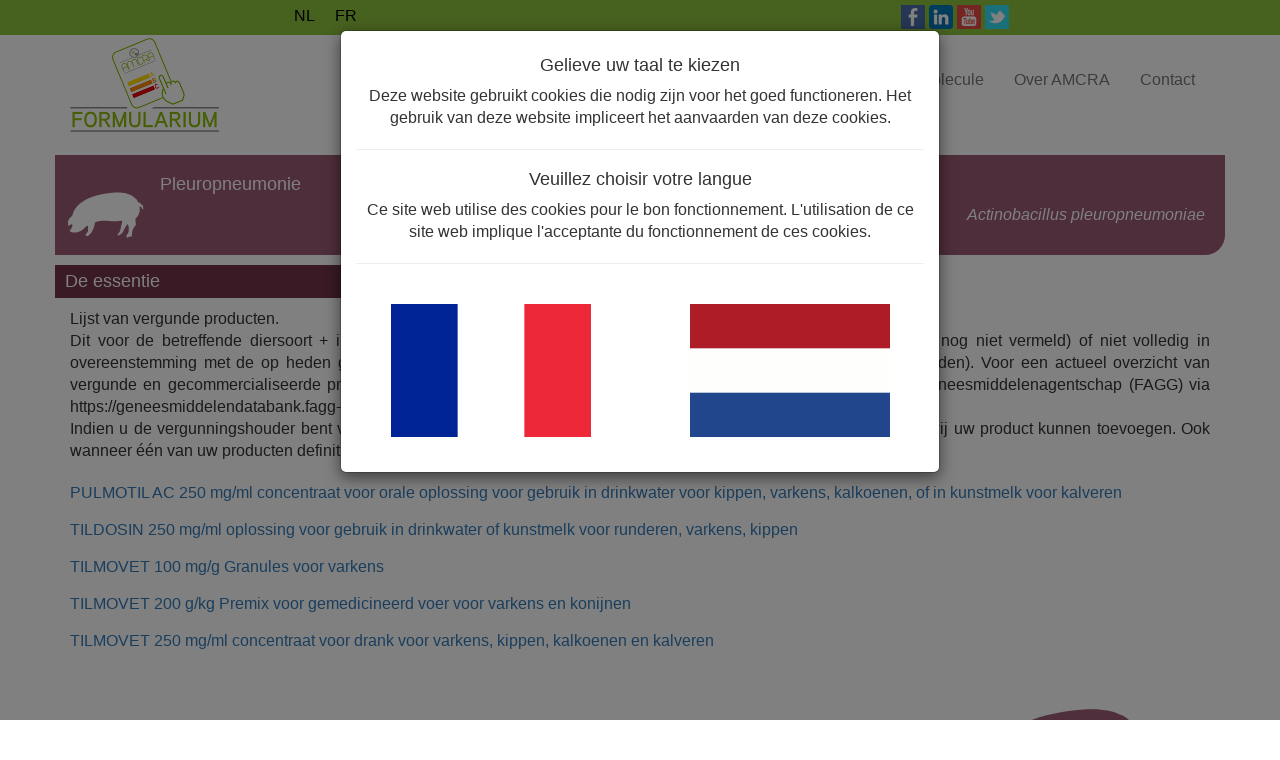

--- FILE ---
content_type: text/html; charset=UTF-8
request_url: https://formularium.amcra.be/p/41/330
body_size: 3478
content:
<!DOCTYPE html>
<html lang="NL">
	<head>
		<title>AMCRA Formularium NL</title>
		<meta name="viewport" content="width=device-width,initial-scale=1.0,maximum-scale=1.0,user-scalable=0" />
		<meta http-equiv="Content-Type" content="text/html; charset=UTF-8">
		<meta name="description" content="">

		<link href="/custom/bootstrap.min.css" rel="stylesheet" media="screen">
<link href="/custom/jquery_ui.min.css" rel="stylesheet" media="screen">
<link href="/custom/magnific-popup.css" rel="stylesheet" media="screen">
<link href="/custom/animal.css" rel="stylesheet" media="screen">

<link rel="apple-touch-icon" sizes="57x57" href="/custom/apple-icon-57x57.png" />
<link rel="apple-touch-icon" sizes="72x72" href="/custom/apple-icon-72x72.png" />
<link rel="apple-touch-icon" sizes="114x114" href="/custom/apple-icon-114x114.png" />
<link rel="apple-touch-icon" sizes="144x144" href="/custom/apple-icon-144x144.png" />
		<link href="/css/base.css" rel="stylesheet" media="screen">
		<link href="/custom/site.css" rel="stylesheet" media="screen">

		<script type="text/javascript" src="/custom/jquery.min.js"></script>
	</head>

	<body>
		<div style="background-color:#8dc13e;min-height:35px;padding:5px 10px;">
    <div class="col-md-6 col-sm-6 text-center" id="lsw"><a id='9' class='sel'>NL</a><a id='14' >FR</a></div>
    <div class="col-md-6 col-sm-6 text-center" id="snl">
        <a class="sni" href="http://facebook.com//amcra.be" /amcra.be target="_blank"><img src="/simg/facebook.png"></a>
        <a class="sni" href="http://linkedin.com//company/amcra" /company/amcra target="_blank"><img src="/simg/linkedin.png"></a>
        <a class="sni" href="http://youtube.com//results?search_query=amcra" /results?search_query=amcra target="_blank"><img src="/simg/youtube.png"></a>
        <a class="sni" href="http://twitter.com/hashtag/AMCRA?src=hash" hashtag/AMCRA?src=hash target="_blank"><img src="/simg/twitter.png"></a>
    </div>
</div>

<nav class="navbar navbar-default" id="header">
  <div class="container">
    <!-- Brand and toggle get grouped for better mobile display -->
    <div class="navbar-header">
      <button type="button" class="navbar-toggle collapsed" data-toggle="collapse" data-target="#bs-navbar1" aria-expanded="false">
        <span class="sr-only">Toggle navigation</span>
        <span class="icon-bar"></span>
        <span class="icon-bar"></span>
        <span class="icon-bar"></span>
      </button>
      <a class="navbar-brand" href="/">
      	<img src="/custom/logo_nl.png" class="visible-lg-inline visible-md-inline"/>
      	<img src="/custom/logo_nl_small.png" class="hidden-md hidden-lg visible-sm-inline visible-xs-inline"/>
      </a>
    </div>

    <!-- Collect the nav links, forms, and other content for toggling -->
    <div class="collapse navbar-collapse" id="bs-navbar1">
      <ul class="nav navbar-nav navbar-right">
		<li><a href='/classification.php'>Stapsgewijze keuze</a></li><li class='dropdown'><a class='dropdown-toggle' data-toggle='dropdown'>Antibioticaklassen <span class='caret'></span></a><ul class='dropdown-menu'><li><a href='/aminoglycosides.php'>Amino(glyco)sides</a></li><li><a href='/cefalosporines.php'>Cefalosporines</a></li><li><a href='/florfenicolen.php'>Fenicolen</a></li><li><a href='/fluorquinolonen.php'>Fluoroquinolonen</a></li><li><a href='/lincosamiden.php'>Lincosamiden</a></li><li><a href='/macroliden.php'>Macroliden</a></li><li><a href='/penicillines.php'>Penicillines</a></li><li><a href='/pleuromutilinen.php'>Pleuromutilinen</a></li><li><a href='/polymyxines.php'>Polymyxines</a></li><li><a href='/sulfamiden.php'>Sulfamiden en trimethoprim (diaminopyrimidine)</a></li><li><a href='/tetracyclines.php'>Tetracyclines</a></li><li><a href='/association.php'>Combinaties</a></li></ul></li><li><a href='/rsearch.php'>Zoek molecule</a></li><li><a href='/about.php'>Over AMCRA</a></li><li><a href='/contact'>Contact</a></li>
      </ul>
    </div><!-- /.navbar-collapse -->
  </div><!-- /.container-fluid -->
</nav>


<div class="container" id="main">
	<div class="row">
		<div class="col-md-12">


	<div class="animal-page-header animal-pigs-header">
		<a href="/a/3"><img src="/custom/animal-pigs-header.png"/></a>
		<h4>Pleuropneumonie</h4>
		<p class="text-right"><i>Actinobacillus pleuropneumoniae</i></p>
	</div>

	<h4 class="animal-pigs-subheader animal-subheader">De essentie</h4>
	<div class="text-justify">Lijst van vergunde producten.<br />
Dit voor de betreffende diersoort + indicatie. Deze lijst is mogelijks onvolledig (bijv. nieuw vergunde producten hier nog niet vermeld) of niet volledig in overeenstemming met de op heden gecommercialiseerde producten (bijv. bij tijdelijke of permanente onbeschikbaarheden). Voor een actueel overzicht van vergunde en gecommercialiseerde producten kunt u zich wenden tot de geneesmiddelendatabank van het federaal geneesmiddelenagentschap (FAGG) via https://geneesmiddelendatabank.fagg-afmps.be/#/query/veterinary/<br />
Indien u de vergunningshouder bent van een nieuw vergund product, gelieve dan contact met ons op te nemen, zodat wij uw product kunnen toevoegen. Ook wanneer één van uw producten definitief van de markt verdwenen is, vragen wij u om ons hiervan op de hoogte te brengen.</div>

	<div class="spacer20"></div>
	<div id="products">
		
	</div>
	<div class="spacer20"></div>

	<img src="/custom/animal-pigs-footer.png" class="pull-right"/>
	<div class="spacer40 animal-page-footer animal-pigs-footer"></div>


	<script type="text/javascript">
		$(document).ready(function(){
			// get leaflet links
			if (330 != 0){
				$.getJSON("https://lfapi.meddb.be/vapi.php?cmd=AMCRA&species_id=15&substance_id=330&indication_id=68&slang=NL",function(data){
					$("#products").html(data);
				});
			}
		});
	</script>


		</div>
			</div>
		</div>

		<div class="container" id="footer-container">
			<div class="row" id="footer">
				<div class="col-md-6 col-sm-6 text-center" id="dis"><a href="/disclaimer">Disclaimer</a></div>
				<!--
				<div class="col-md-3 col-sm-6 text-center" id="lsw"><a id='9' class='sel'>NL</a><a id='14' >FR</a></div>
				<div class="col-md-3 col-sm-6 text-center" id="snl">
					<a class="sni" href="http://facebook.com//amcra.be" /amcra.be target="_blank"><img src="/simg/facebook.png"></a>
					<a class="sni" href="http://linkedin.com//company/amcra" /company/amcra target="_blank"><img src="/simg/linkedin.png"></a>
					<a class="sni" href="http://youtube.com//results?search_query=amcra" /results?search_query=amcra target="_blank"><img src="/simg/youtube.png"></a>
					<a class="sni" href="http://twitter.com/hashtag/AMCRA?src=hash" hashtag/AMCRA?src=hash target="_blank"><img src="/simg/twitter.png"></a>
				</div>
				-->
				<div class="col-md-6 col-sm-6 text-center" id="cpr">&copy;2026 formularium.amcra.be</div>
			</div>
		</div>


		<div class="modal fade" tabindex="-1" role="dialog" id="langselectmodal" data-backdrop="static" data-keyboard="false">
			<div class="modal-dialog" role="document">
				<div class="modal-content">
					<div class="modal-body">
						<div class="row">
							<div class="col-xs-12 text-center">
								<h4>Gelieve uw taal te kiezen</h4>
								<p>Deze website gebruikt cookies die nodig zijn voor het goed functioneren. Het
								gebruik van deze website impliceert het aanvaarden van deze cookies.</p>
								<hr>
								<h4>Veuillez choisir votre langue</h4>
								<p>Ce site web utilise des cookies pour le bon fonctionnement. L'utilisation de
								ce site web implique l'acceptante du fonctionnement de ces cookies.</p>
								<hr>
								<div class="spacer20"></div>
							</div>
						</div>
						<div class="row">
							<div class="col-xs-6 text-center">
								<a rel="14">
									<img src="/simg/french.png" class="hidden-xs"/>
									<img src="/simg/french-small.png" class="hidden-sm hidden-md hidden-lg"/>
								</a>
								<div class="spacer20"></div>
							</div>
							<div class="col-xs-6 text-center">
								<a rel="9">
									<img src="/simg/dutch.png" class="hidden-xs"/>
									<img src="/simg/dutch-small.png" class="hidden-sm hidden-md hidden-lg"/>
								</a>
								<div class="spacer20"></div>
							</div>
						</div>
					</div>
				</div><!-- /.modal-content -->
			</div><!-- /.modal-dialog -->
		</div><!-- /.modal -->


		<script type="text/javascript" src="/custom/bootstrap.min.js"></script>
<script type="text/javascript" src="/custom/jquery_ui.min.js"></script>
<script type="text/javascript" src="/custom/jquery.magnific-popup.min.js"></script>
		<script type="text/javascript" src="/js/js.cookie.js"></script>


		<script type="text/javascript">
			$(document).ready(function(){
				// if we have no language cookie set we have to pop-up a language chooser modal
				if (!Cookies.get("lid") || !Cookies.get("ckok")){
					$("#langselectmodal").modal("show");
				}
				// catch lang select modal language link clicks
				$("#langselectmodal a").click(function(){
					Cookies.set("ckok","OK",{expires:365,path:"/"});
					Cookies.set("lid",$(this).attr("rel"),{expires:365,path:"/"});
					window.location.reload();
				});
				// language cookie setter
				$("#lsw > a").click(function(){
					Cookies.set("lid",$(this).attr("id"),{expires:365,path:"/"});
					window.location.reload();
				});
			});
		</script>

		<script async src="https://www.googletagmanager.com/gtag/js?id=G-ELY01ML3P9"></script>
		<script type="text/javascript">
			if (Cookies.get("lid") && Cookies.get("ckok")){				
				window.dataLayer = window.dataLayer || [];
				function gtag(){dataLayer.push(arguments);}
				gtag('js', new Date());
				gtag('config', 'G-ELY01ML3P9');
			}
		</script>

    </body>
</html>



--- FILE ---
content_type: text/css
request_url: https://formularium.amcra.be/custom/animal.css
body_size: 5639
content:
/* common to all animal stuff */

/* compound blocks css */
.compound {
	display:block;
	text-decoration:none;
	color:#333;
	padding:10px;
	margin-bottom:10px;
	-webkit-border-bottom-right-radius: 10px;
	-moz-border-radius-bottomright: 10px;
	border-bottom-right-radius: 10px;
}
.compound:hover { text-decoration:none; }
.compound-1-yellow { background-color:#F5EE2C; }
.compound-2-orange { background-color:#F8931D; color: #111; }
.compound-3-red { background-color: #C01D2E; color: #fff; }

.compound-1-yellow:hover { color: #333; }
.compound-2-orange:hover { color: #111; }
.compound-3-red:hover { color: #fff; }
/* end compound blocks css */


/* collapsing sections on indications page */
#rresults h4.animal-subheader, h4.animal-subheader[data-toggle="collapse"] {
	cursor: pointer;
}
/* collapsing sections on indications page */


/* animal page stuff */
.animal-tile {
	padding:10px;
	display:block;
	text-decoration:none;
	box-sizing:border-box;
	height:150px;
	opacity:.80;
}
.animal-tile:hover {
	opacity:1;
	text-decoration:none;
}
.animal-tile img, .animal-page-header img {
	float:left;
	padding-right:15px;
}
.animal-page-header {
	min-height:100px;
	padding:10px;
	margin-left:-15px;
	margin-right:-15px;
}
.animal-page-footer {
	margin-left:-15px;
	margin-right:-15px;
}
.animal-page-header h3 {
	margin-top:0;
}
#indications a {
	display:block;
	padding:10px;
	color:#333;
	text-decoration:none;
}
#indications a:hover {
	text-decoration:none;
}
#footnotes p {
	color:#777;
}
.animal-organ-header {
	padding:2px 10px;
	margin-bottom:0;
	overflow:hidden;
	line-height:45px;
}
.animal-organ-header.narrow {
	width: 80%;
}
.animal-subheader {
	padding:7px 10px;
	margin-left:-15px;
	-webkit-border-bottom-right-radius: 10px;
	-moz-border-radius-bottomright: 10px;
	border-bottom-right-radius: 10px;
}
.animal-choicetext {
	font-weight:900;
	margin-top:20px;
}
.choice-text-notes {
	color:#777;
	text-align:justify;
/*	margin-left:15px;*/
	margin-bottom:15px;
}

.animal-textbg {
	display:block;
	padding:5px 15px 1px 15px;
	margin-bottom:5px;
	margin-left:-15px;
	-webkit-border-bottom-right-radius: 10px;
	-moz-border-radius-bottomright: 10px;
	border-bottom-right-radius: 10px;
}


/* animal css color blocks */
.animal-pigs-header, .animal-pigs-footer, .animal-pigs-tile {
	background-color:#9b5c74;
	color:#fff;
}
.animal-pigs-tile:hover {
	color:#fff;
}
.animal-pigs-subheader {
	background-color:#72334a;
	color:#fff;
}
.animal-pigs-textbg {
	background-color:#C3A0AA;
}
.animal-pigs-choicetext {
	color:#72334a;
}
.animal-pigs-list-light {
	background-color:#E2D3D6;
}
.animal-pigs-list-dark {
	background-color:#EEE5E7;
}


.animal-cats-header, .animal-cats-footer, .animal-cats-tile {
	background-color:#bea4ce;
	color:#fff;
}
.animal-cats-tile:hover {
	color:#fff;
}
.animal-cats-subheader {
	background-color:#81649b;
	color:#fff;
}
.animal-cats-textbg {
	background-color:#c2b4ce;
}
.animal-cats-choicetext {
	color:#81649b;
}
.animal-cats-list-light {
	background-color:#f8f8f7;
}
.animal-cats-list-dark {
	background-color:#eee8f3;
}


.animal-dogs-header, .animal-dogs-footer, .animal-dogs-tile {
	background-color:#00a28a;
	color:#fff;
}
.animal-dogs-tile:hover {
	color:#fff;
}
.animal-dogs-subheader {
	background-color:#16685a;
	color:#fff;
}
.animal-dogs-textbg {
	background-color:#98C8BC;
}
.animal-dogs-choicetext {
	color:#16685a;
}
.animal-dogs-list-light {
	background-color:#E7F0ED;
}
.animal-dogs-list-dark {
	background-color:#D3E5E0;
}


.animal-horses-header, .animal-horses-footer, .animal-horses-tile {
	background-color:#3e97bf;
	color:#fff;
}
.animal-horses-tile:hover {
	color:#fff;
}
.animal-horses-subheader {
	background-color:#18617a;
	color:#fff;
}
.animal-horses-textbg {
	background-color:#9FC2D9;
}
.animal-horses-choicetext {
	color:#18617a;
}
.animal-horses-list-light {
	background-color:#E8EEF4;
}
.animal-horses-list-dark {
	background-color:#D6E2ED;
}


.animal-poultry-header, .animal-poultry-footer, .animal-poultry-tile {
	background-color:#83cec4;
	color:#fff;
}
.animal-poultry-tile:hover {
	color:#fff;
}
.animal-poultry-subheader {
	background-color:#189681;
	color:#fff;
}
.animal-poultry-textbg {
	background-color:#83CEC4;
}
.animal-poultry-choicetext {
	color:#189681;
}
.animal-poultry-list-light {
	background-color:#EFF8F5;
}
.animal-poultry-list-dark {
	background-color:#E4F3EF;
}


.animal-cattle-header, .animal-cattle-footer, .animal-cattle-tile {
	background-color:#cadd60;
	color:#fff;
}
.animal-cattle-tile:hover {
	color:#fff;
}
.animal-cattle-subheader {
	background-color:#7b963b;
	color:#fff;
}
.animal-cattle-textbg {
	background-color:#E1E79F;
}
.animal-cattle-choicetext {
	color:#7b963b;
}
.animal-cattle-list-light {
	background-color:#F6F8E8;
}
.animal-cattle-list-dark {
	background-color:#F1F4D6;
}


/* reverse search results actual result items */
#rresults h4.animal-subheader {
	margin-top: 40px;
}
#rresults p.rresult {
	padding: 10px 15px 0 15px;
}
/* end reverse search results actual result items */


@media (min-width: 992px) {
	.compound {
		width:60%;
	}
	#footnotes p {
		width: 60%;
	}

	.animal-page-header {
		-webkit-border-bottom-right-radius:20px;
		-moz-border-radius-bottomright:20px;
		border-bottom-right-radius:20px;
		padding-right:20px;
	}
	.animal-subheader {
		width:70%;
	}
	.animal-subheader.wide {
		width:100%;
	}
}

--- FILE ---
content_type: text/css
request_url: https://formularium.amcra.be/css/base.css
body_size: 727
content:


.bspace {margin-bottom:15px;}
#lmname {display:none;}


.rspacer20 { margin-right:20px; }
.rspacer50 { margin-right:50px; }

.spacer5 { height:5px;clear:both;display:block; }
.spacer10 { height:10px;clear:both;display:block; }
.spacer20 { height:20px;clear:both;display:block; }
.spacer30 { height:30px;clear:both;display:block; }
.spacer40 { height:40px;clear:both;display:block; }

.height50 { height:50px !important; overflow:hidden; }
.height150 { height:150px !important; overflow:hidden; }
.height250 { height:250px !important; overflow:hidden; }


.img-left {
	float:left;
	margin-right:20px;
	margin-bottom:15px;
}
.img-right {
	float:right;
	margin-left:20px;
	margin-bottom:15px;
}


--- FILE ---
content_type: text/css
request_url: https://formularium.amcra.be/custom/site.css
body_size: 3493
content:
/* site wide custom css to override anything that needs it */

body {
	font-size:16px;
}

a {
	cursor:pointer;
}

/* remove padding from brand link */
a.navbar-brand {
	padding-top:0;
	padding-bottom:0;
}
#header, #header .navbar-header {
	height:100px;
	border:0;
	background-color:#fff;
}
ul.navbar-nav {
	margin-top:20px;
}
button.navbar-toggle {
	margin-top:20px;
}

#banner {
	margin-bottom:20px;
	margin-left:-15px;
	padding-left:0;
	padding-right:0;
}

#footer-container {
	margin-top:20px;
	margin-bottom:20px;
	border-top:1px solid #ddd;
	padding-top:10px;
}
#lsw a {
	margin-left:10px;
	margin-right:10px;
	color: #000000 !important;
	text-decoration: none !important;
}

.pagetitle {
	font-weight:bold;
	font-decoration:underline;
	margin-bottom:20px;
}
.pagebody {
}
.extratitle, .extrasubtitle {
font-family: Rockwell Extra Bold;
font-size: 24px;
font-weight:;	
text-align: center;
	color: #2E8B57
}
.extrasubtitle {
}


/* home page colors */
.hp-tile {
	padding:10px;
	display:block;
	text-decoration:none;
	box-sizing:border-box;
	height:150px;
	opacity:.80;
}
.hp-tile:hover {
	opacity:1;
	text-decoration:none;
	color:#fff;
}
.hp-tile img {
	float:left;
	padding-right:15px;
}
.hp-page-header {
	width:80%;
	height:150px;
	padding:10px;
	-webkit-border-bottom-right-radius:50px;
	-moz-border-radius-bottomright:50px;
	border-bottom-right-radius:50px;
}
.hp-page-header h3 {
	margin-top:0;
}


.hp-login-tile {
	background-color:#0091a0;
	color:#fff;
}

.hp-register-tile {
	background-color:#bc82b8;
	color:#fff;
}

.hp-about-tile {
	background-color:#9e9acb;
	color:#fff;
}

.hp-contact-tile {
	background-color:#4466af;
	color:#fff;
}

.hp-memberinfo-tile {
	background-color:#378c59;
	color:#fff;
}

.hp-classification-tile {
	background-color:#91cbc3;
	color:#fff;
}

.hp-mainpartner-tile {
	background-color:#ceaed6;
	color:#fff;
}

.hp-partners-tile {
	background-color:#8dc13f;
	color:#fff;
}


/* list of drug leaflet links settings */
#products a {
	display:block;
	margin-bottom:15px;
}
/* end list of drug leaflet links settings */


/* this changes the hamburgering to happen at anything less than 992, ie, 1st actual used breakpoint */
@media (max-width: 991px) {
	.navbar-header {
		float: none;
	}
	.navbar-left,.navbar-right {
		float: none !important;
		display:block;
	}
	.navbar-toggle {
		display: block;
	}
	.navbar-collapse {
		border-top: 1px solid transparent;
		box-shadow: inset 0 1px 0 rgba(255,255,255,0.1);
	}
	.navbar-fixed-top {
		top: 0;
		border-width: 0 0 1px;
	}
	.navbar-collapse.collapse {
		display: none!important;
	}
	.navbar-nav {
		float: none!important;
		margin-top: 7.5px;
	}
	.navbar-nav>li {
		float: none;
	}
	.navbar-nav>li>a {
		padding-top: 10px;
		padding-bottom: 10px;
	}
	.collapse.in{
		display:block !important;
	}
	.navbar-nav .open .dropdown-menu {
       position: static;
       float: none;
       width: auto;
       margin-top: 0;
       border: 0;
       -webkit-box-shadow: none;
       box-shadow: none;
    }
    #bs-navbar1 {
		background-color:#fff;
		z-index:999999 !important;
		position:relative;
	}
	#header, #header .navbar-header {
		height:80px;
	}

}

/* Tjong begin */

#banner { margin-right:-15px; }

@media (max-width: 768px) {
  .navbar-brand > img { width: 220px; }
}
/* Tjong end */